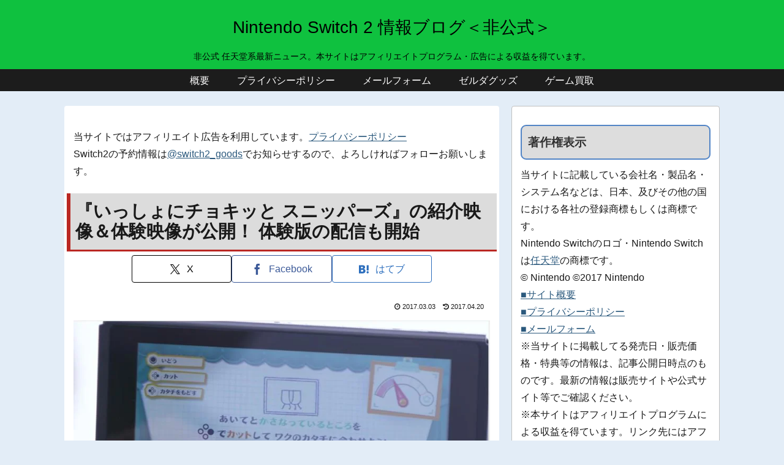

--- FILE ---
content_type: text/html; charset=utf-8
request_url: https://www.google.com/recaptcha/api2/aframe
body_size: 265
content:
<!DOCTYPE HTML><html><head><meta http-equiv="content-type" content="text/html; charset=UTF-8"></head><body><script nonce="JWoD7b2VXuE-qthptddTJw">/** Anti-fraud and anti-abuse applications only. See google.com/recaptcha */ try{var clients={'sodar':'https://pagead2.googlesyndication.com/pagead/sodar?'};window.addEventListener("message",function(a){try{if(a.source===window.parent){var b=JSON.parse(a.data);var c=clients[b['id']];if(c){var d=document.createElement('img');d.src=c+b['params']+'&rc='+(localStorage.getItem("rc::a")?sessionStorage.getItem("rc::b"):"");window.document.body.appendChild(d);sessionStorage.setItem("rc::e",parseInt(sessionStorage.getItem("rc::e")||0)+1);localStorage.setItem("rc::h",'1768825387857');}}}catch(b){}});window.parent.postMessage("_grecaptcha_ready", "*");}catch(b){}</script></body></html>

--- FILE ---
content_type: application/javascript; charset=utf-8;
request_url: https://dalc.valuecommerce.com/vcid?_s=https%3A%2F%2Fninten-switch.com%2Fsnipperclips-pv
body_size: 163
content:
vc_id_callback({"vcid":"ZYZfJkvNsEAEJmy6SILUUWIDRb8AySUIPK7FYbKy2t-Ob5lN5ReGBPo3NYLSrPut","vcpub":"0.839074","t":"696e2222"})